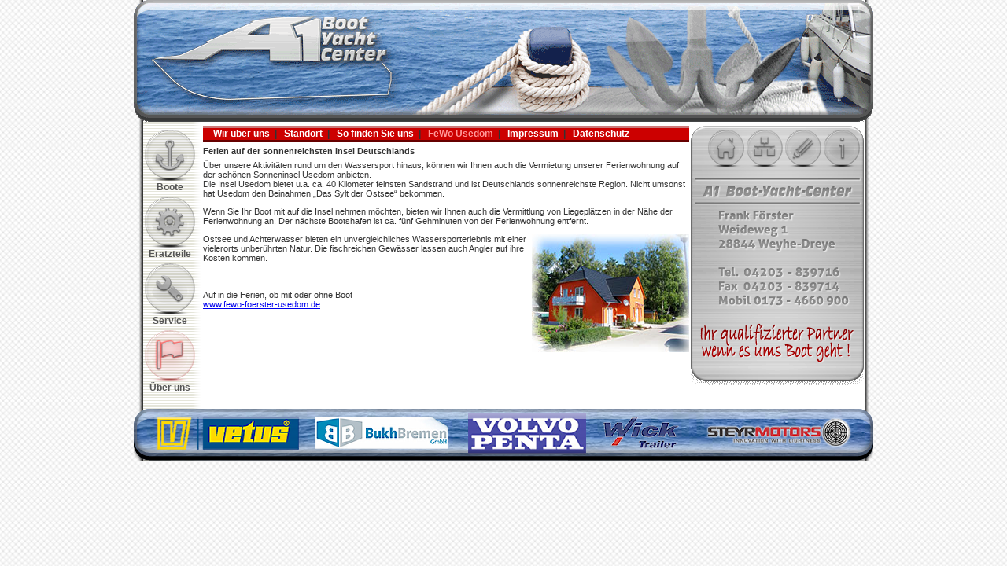

--- FILE ---
content_type: text/html
request_url: http://a1-boot-yacht-center.de/fewo.html
body_size: 1589
content:
<!DOCTYPE html PUBLIC "-//W3C//DTD XHTML 1.0 Transitional//EN" "http://www.w3.org/TR/xhtml1/DTD/xhtml1-transitional.dtd">
<html xmlns="http://www.w3.org/1999/xhtml">
<head>
<meta http-equiv="Content-Type" content="text/html; charset=iso-8859-1" />
<meta name="description" content="A1 Boot-Yacht-Center in Weyhe-Dreye bei Bremen - Ihr qualifizierter Partner wenn es ums Boot geht." />
<meta http-equiv="expires" content="NEVER" />

<title>A1 Boot-Yacht-Center in Weyhe - Ferienwohnung Usedom</title>
<link href="css/reset.css" rel="stylesheet" type="text/css" />
<link href="css/main.css" rel="stylesheet" type="text/css" />
<script type="text/javascript" src="iepngfix_tilebg.js"></script>
</head>
<body>
<div class="hpt">
<div class="head"> <a href="index.html"><img src="img/Logo.png" width="940" height="160" border="0"/></a> </div>

<div class="m1" align="center">
  <ul>
	<a href="boote.html"><img src="img/bGlasBoot.png" width="64" height="66" border="0" style="margin-top:5px;"/><br />
    Boote</a>
	<a href="eteile.html"><img src="img/bGlasEteile.png" width="64" height="66" border="0" style="margin-top:5px;"/><br />
    Eratzteile</a>
    <a href="s1.html"><img src="img/bGlasService.png" width="64" height="66" border="0" style="margin-top:5px;"/><br />
    Service</a>
	<a href="uu.html"><img src="img/bGlasUu1.png" width="64" height="66" border="0" style="margin-top:5px;"/><br />
    &Uuml;ber uns</a>
  </ul>
  </div>
  <div class="Werbung" align="right">
  <a href="index.html"><img src="img/bGlasHome.png" width="46" height="48" border="0" Title="Startseite"/></a>
  <a href="sues.html"><img src="img/bGlasUeS.png" width="46" height="48" border="0" Title="Seitenübersicht"/></a>
  <a href="mailto:info@a1-boot-yacht-center.de"><img src="img/bGlasEmail.png" width="46" height="48" border="0" Title="E-Mail"/></a>
  <a href="impressum.html"><img src="img/bGlasIm.png" width="46" height="48" border="0"style="margin-right:5px;" Title="Impressum"/></a><br />
  &nbsp;
</div>
  
  <div id="Klammer">
  <div class="men">
  	<ul>
	<li><a href="uu.html">Wir über uns</a></li><li>|</li>
	<li><a href="standort.html">Standort</a></li><li>|</li>
	<li><a href="wegbeschr.html">So finden Sie uns</a></li><li>|</li>
	<li><a id="active" href="fewo.html">FeWo Usedom</a></li><li>|</li>
	<li><a href="impressum.html">Impressum</a></li><li>|</li>
	<li><a href="datenschutz.html">Datenschutz</a></li>
	</ul>
  </div>

  <div id="leer" style="height:auto; font-weight: normal; width: auto;">
    <h1>Ferien auf der sonnenreichsten Insel Deutschlands</h1>
	<p>&Uuml;ber unsere Aktivit&auml;ten rund um den Wassersport hinaus, k&ouml;nnen wir Ihnen auch die Vermietung unserer Ferienwohnung auf der sch&ouml;nen Sonneninsel Usedom anbieten.<br />
Die Insel Usedom bietet u.a. ca. 40 Kilometer feinsten Sandstrand und ist Deutschlands sonnenreichste Region. Nicht umsonst hat Usedom den Beinahmen &bdquo;Das Sylt der Ostsee&ldquo; bekommen.</p>
    <p>Wenn Sie Ihr Boot mit auf die Insel nehmen m&ouml;chten, bieten wir Ihnen auch die Vermittlung von Liegepl&auml;tzen in der N&auml;he der Ferienwohnung an. 
      Der n&auml;chste Bootshafen ist  ca. f&uuml;nf Gehminuten von der Ferienwohnung entfernt.</p>
    <img src="img/fewo.jpg" border="0" align="right" /><p>Ostsee und Achterwasser bieten ein unvergleichliches Wassersporterlebnis mit einer vielerorts unber&uuml;hrten Natur. Die fischreichen Gew&auml;sser lassen auch Angler auf ihre Kosten kommen.</p>
	<p>&nbsp;</p><p>Auf in die Ferien, ob mit oder ohne Boot<br />
	<a href="http://www.fewo-foerster-usedom.de" target="_blank">www.fewo-foerster-usedom.de</a></p>
  </div>
  <!--Text-->
  </div>
<div class="footer" align="center"><img src="img/footer1.png" border="0"/></div>

</div><!--Haupt-->
</body>
</html>


--- FILE ---
content_type: text/css
request_url: http://a1-boot-yacht-center.de/css/reset.css
body_size: 651
content:
/*
Copyright (c) 2006, Yahoo! Inc. All rights reserved.
Code licensed under the BSD License:
http://developer.yahoo.net/yui/license.txt
version: 0.11.3
*/
body,div,dl,dt,dd,ul,ol,li,h1,h2,h3,h4,h5,h6,pre,form,fieldset,input,p,blockquote,th,td{margin:0;padding:0;font-family:Verdana, Arial, Helvetica, sans-serif; }
table{border-collapse:collapse;border-spacing:0;}
fieldset,img{border:0;}
img{margin:0;padding:0;}
address,caption,cite,code,dfn,em,strong,th,var{font-style:normal;font-weight:normal;}
ol,ul {list-style:none;}
caption,th {text-align:left;}
h1,h2,h3,h4,h5,h6{font-size:100%;}
q:before,q:after{content:'';}
body { background-color:#fff;}


--- FILE ---
content_type: text/css
request_url: http://a1-boot-yacht-center.de/css/main.css
body_size: 3777
content:
* div, img{
	behavior: url(iepngfix.htc) 
	border:0;
}
html, body{
	font-family: Verdana, Arial, Helvetica, sans-serif;
	font-weight : normal;
	font-size : 12px;
	background-color: #ffffff;
	margin:0px; padding:0px;
	color: #333333;
	top: 0px;
	right: 0px;
	height: 100%;
	width: 100%;
	background-image: url(../img/bg.jpg);
	background-repeat: repeat;
}
p{
	padding-bottom: 1em;

}
h1{
	font-size:100%;
	padding-top: 0;
	padding-right: 0;
	padding-bottom: 0.5em;
	padding-left: 0;
}
.hpt{
	padding: 0px;
	position: absolute;
	margin-left: -470px;
	top: 0px;
	left: 50%;
	width: 940px;
	background-image: url(../img/BGneu.png);
	background-repeat: repeat-y;
}

.head{
	margin: 0px;
	padding: 0px;
	width: 940px;
	height: 160px;
}

.men{
	height: auto;
	width: auto;
	border-top-width: medium;
	border-bottom-width: medium;
	border-top-style: solid;
	border-bottom-style: solid;
	border-bottom-color: #660000;
	background-color: #cc0000;
	border-top-color: #cc7a7a;
}
.men ul{
	margin: 0px;
	padding-top: 0px;
	padding-right: 0px;
	padding-bottom: 1px;
	padding-left: 10px;
}
.men li {
	display: inline;
	list-style-type: none;
	padding-right: 3px;
	padding-left: 3px;
	font-size: 1em;
	font-weight: bold;
}
#men{
	float:left;
	height: 20px;
	width: auto;
	border-top-width: thin;
	border-bottom-width: thin;
	border-top-style: solid;
	border-bottom-style: solid;
	border-top-color: #000000;
	border-bottom-color: #000000;
}
#men a{
	color: #333333;
	text-decoration: none;
}
#active {
  color: #ff9999;
}
#men a:hover {
	color: #80808b;
}
.text {
	font-style: normal;
	font-weight: normal;
	color: #444444;
	width: 916px;
	padding-right: 12px;
	padding-left: 12px;
}
.text h1 {
	font-size: small;
	font-weight: bold;
	line-height: normal;
	white-space: nowrap;
	padding-top: 4pt;
	padding-bottom: 4pt;
}
.m1 {
	font-family: Verdana, Arial, Helvetica, sans-serif;
	width: 72px;
	height: 350px;
	clear: both;
	float: left;
	margin-top: 0px;
	padding-right: 0px;
	margin-bottom: 0px;
	padding-top: 0px;
	padding-right: 0px;
	padding-bottom: 0px;
	padding-left: 10px;
}

.Werbung {
	float: right;
	height: 360px;
	width: 220px;
	background-image: url(../img/Werbung.png);
	background-repeat: no-repeat;
	margin-left: 0px;
	padding-right: 12px;
}
.Werbung img {
	margin-top: 5px;
}
.m1 a {
	display: block;
	color: #333333;
	text-decoration: none;
}
.m1 ul a {
  font-family: Arial,Helvetica,sans-serif;
  font-weight: bold;
  color: #555555;
  text-decoration: none;
}
.m1 ul a:hover {
	color: #80808b;
}
.m1 ul {
	color: #333333;
	display: block;
	margin: 0px;
	padding: 0px;
	list-style-position: inside;
	list-style-type: none;
}
li {
	font-size: x-small;
	list-style-type: circle;
	list-style-position: outside;
}
.men a {
	color: #ffffff;
	text-decoration: none;
	font-weight: bold;
	font-family: Arial, Helvetica, sans-serif;
	font-size: 9pt;
}
#leer ul {
	padding-bottom: 1em;
	padding-left: 10px;
}
#leer li {
	list-style-position: outside;
	list-style-type: circle;
}
small {
	font-size: 0.9em;
	padding:3px 0px;
	}
#leer {
	font-size:0.95em;
	line-height: 110%;
	padding-top: 5px;
}
.footer {
	margin-right: 0px;
	margin-left: 0px;
}

#Klammer {
	border: 0;
	padding-left: 88px;
	padding-right: 234px;
}
h2 {
	border-top-width: 1px;
	border-bottom-width: 1px;
	border-top-style: solid;
	border-bottom-style: solid;
	border-top-color: #CCCCCC;
	border-bottom-color: #CCCCCC;
	padding-left: 5px;
	line-height: 1.8em;
}
.hpt #sues #Klammer li {
	list-style-position: inside;
	list-style-type: none;
	list-style-image: url(../img/bul.jpg);
	line-height: 1.4em;
}
#sues ul {
}
#sues a {
	text-decoration: none;
	color: #666666;
	font-size: 1.1em;
}
.hdn {
	font-size: xx-small;
	position: absolute;
	left: -10000px;
	height: 1px;
	width: 1px;
	overflow: hidden;
	top: auto;
}
